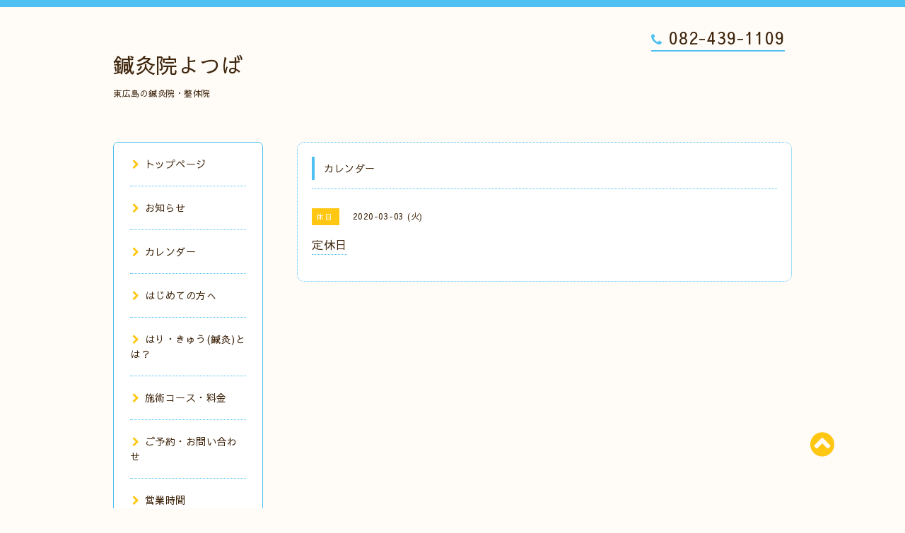

--- FILE ---
content_type: text/html; charset=utf-8
request_url: https://smileyotsuba.com/calendar/3160721
body_size: 4338
content:
<!DOCTYPE html PUBLIC "-//W3C//DTD XHTML 1.0 Transitional//EN" "http://www.w3.org/TR/xhtml1/DTD/xhtml1-transitional.dtd">
<html xmlns="http://www.w3.org/1999/xhtml" xml:lang="ja" lang="ja">

<head>
  <meta http-equiv="content-type" content="text/html; charset=utf-8" />
  <title>定休日 - 鍼灸院よつば</title>
  <meta name="viewport" content="width=device-width, initial-scale=1, maximum-scale=1, user-scalable=yes" />
  <meta name="keywords" content="鍼灸院よつば" />
  <meta name="description" content="" />
  <meta property="og:title" content="鍼灸院よつば" />
  <meta property="og:image" content="" />
  <meta property="og:site_name" content="鍼灸院よつば" />
  <meta http-equiv="content-style-type" content="text/css" />
  <meta http-equiv="content-script-type" content="text/javascript" />
  
  <link rel="alternate" type="application/rss+xml" title="鍼灸院よつば / RSS" href="/feed.rss" />
  <link rel="stylesheet" type="text/css" href="/css/font-awesome/css/font-awesome.min.css" />
  <link rel="stylesheet" type="text/css" href="/style.css?385188-1617677672" />

  <script type="text/javascript" src="/assets/jquery/jquery-1.9.1.min.js"></script>
</head>
<body id="calendar">

<div id="wrapper">
  <div class="top_line"></div>

<div id="wrapper_inner">


  <!-- ヘッダー部分ここから // -->
  <div id="header" class="clearfix">
    <div class="site_title">
      <h1 class="site_logo fade">
        <a href="https://smileyotsuba.com">
          鍼灸院よつば
        </a>
      </h1>
      <div class="site_description site_description_mobile">
        東広島の鍼灸院・整体院
      </div>
    </div>

    <div class="tel_area clearfix">
      <div class="shop_title">
        <div class="tel_number shop_tel">
          <i class="fa fa-phone"></i> 082-439-1109
        </div>
      </div>
    </div>
  </div>
  <!-- // ヘッダー部分ここまで -->

  <!-- コンテンツ部分ここから // -->
  <div id="contents" class="clearfix">

    <!-- // スマホナビゲーション部分ここから -->
    <script>
      $(function(){
        $(".accordion p").on("click", function() {
            $(this).next().slideToggle();
        });
      });
    </script>
    <ul class="accordion">
      <li class="navi_sp_li">
        <p class="navi_menu color_white">
          メニュー <i class="fa fa-chevron-down color_white"></i>
        </p>
        <ul class="navi_sp">
          
            <li class="font_14 border_bottom_navi navi_list clearfix">
              <a href="/"  class="footer_navi_top">
                <p class="navi_title">
                  トップページ
                </p>
                <span class="fa fa-chevron-right navi_title_icon"></span>
              </a>
            </li>
          
            <li class="font_14 border_bottom_navi navi_list clearfix">
              <a href="/info"  class="footer_navi_info">
                <p class="navi_title">
                  お知らせ
                </p>
                <span class="fa fa-chevron-right navi_title_icon"></span>
              </a>
            </li>
          
            <li class="font_14 border_bottom_navi navi_list clearfix">
              <a href="/calendar"  class="footer_navi_calendar active">
                <p class="navi_title">
                  カレンダー
                </p>
                <span class="fa fa-chevron-right navi_title_icon"></span>
              </a>
            </li>
          
            <li class="font_14 border_bottom_navi navi_list clearfix">
              <a href="/free/hazimete"  class="footer_navi_free free_157717">
                <p class="navi_title">
                  はじめての方へ
                </p>
                <span class="fa fa-chevron-right navi_title_icon"></span>
              </a>
            </li>
          
            <li class="font_14 border_bottom_navi navi_list clearfix">
              <a href="/free/harikyuu"  class="footer_navi_free free_200303">
                <p class="navi_title">
                  はり・きゅう(鍼灸)とは？
                </p>
                <span class="fa fa-chevron-right navi_title_icon"></span>
              </a>
            </li>
          
            <li class="font_14 border_bottom_navi navi_list clearfix">
              <a href="/menu"  class="footer_navi_menu">
                <p class="navi_title">
                  施術コース・料金
                </p>
                <span class="fa fa-chevron-right navi_title_icon"></span>
              </a>
            </li>
          
            <li class="font_14 border_bottom_navi navi_list clearfix">
              <a href="/free/yoyaku"  class="footer_navi_free free_159273">
                <p class="navi_title">
                  ご予約・お問い合わせ
                </p>
                <span class="fa fa-chevron-right navi_title_icon"></span>
              </a>
            </li>
          
            <li class="font_14 border_bottom_navi navi_list clearfix">
              <a href="/about"  class="footer_navi_about">
                <p class="navi_title">
                  営業時間
                </p>
                <span class="fa fa-chevron-right navi_title_icon"></span>
              </a>
            </li>
          
            <li class="font_14 border_bottom_navi navi_list clearfix">
              <a href="/free/douro"  class="footer_navi_free free_176936">
                <p class="navi_title">
                  治療院へのアクセス
                </p>
                <span class="fa fa-chevron-right navi_title_icon"></span>
              </a>
            </li>
          
            <li class="font_14 border_bottom_navi navi_list clearfix">
              <a href="/free/qanda"  class="footer_navi_free free_157609">
                <p class="navi_title">
                  よくいただく質問
                </p>
                <span class="fa fa-chevron-right navi_title_icon"></span>
              </a>
            </li>
          
            <li class="font_14 border_bottom_navi navi_list clearfix">
              <a href="/staff"  class="footer_navi_staff">
                <p class="navi_title">
                  院長の紹介
                </p>
                <span class="fa fa-chevron-right navi_title_icon"></span>
              </a>
            </li>
          
            <li class="font_14 border_bottom_navi navi_list clearfix">
              <a href="/free/od_qanda"  class="footer_navi_free free_157021">
                <p class="navi_title">
                  起立性調節障害（OD）とは？
                </p>
                <span class="fa fa-chevron-right navi_title_icon"></span>
              </a>
            </li>
          
            <li class="font_14 border_bottom_navi navi_list clearfix">
              <a href="/free/jiritusinnkei"  class="footer_navi_free free_160838">
                <p class="navi_title">
                  なぜ鍼（はり）治療で自律神経失調症、うつ、パニック障害が治るのか？
                </p>
                <span class="fa fa-chevron-right navi_title_icon"></span>
              </a>
            </li>
          
            <li class="font_14 border_bottom_navi navi_list clearfix">
              <a href="http://ameblo.jp/smileyotsuba/"  class="footer_navi_links links_37179">
                <p class="navi_title">
                  院長ブログ 自律神経克服おうえん日記
                </p>
                <span class="fa fa-chevron-right navi_title_icon"></span>
              </a>
            </li>
          
            <li class="font_14 border_bottom_navi navi_list clearfix">
              <a href="/free/taiken"  class="footer_navi_free free_246670">
                <p class="navi_title">
                  院長の自律神経失調症・パニック発作体験記
                </p>
                <span class="fa fa-chevron-right navi_title_icon"></span>
              </a>
            </li>
          
            <li class="font_14 border_bottom_navi navi_list clearfix">
              <a href="/free/checkcontents"  class="footer_navi_free free_378433">
                <p class="navi_title">
                  自律神経失調症の改善方法
                </p>
                <span class="fa fa-chevron-right navi_title_icon"></span>
              </a>
            </li>
          
            <li class="font_14 border_bottom_navi navi_list clearfix">
              <a href="/free/symptom"  class="footer_navi_free free_378469">
                <p class="navi_title">
                  症状別　改善可能な慢性的な痛み
                </p>
                <span class="fa fa-chevron-right navi_title_icon"></span>
              </a>
            </li>
          
        </ul>
      </li>
    </ul>
    <!-- // スマホナビゲーション部分ここまで -->

    <!-- メイン部分ここから -->
    <div id="main">

      


      


      


      


      
      <!----------------------------------------------

        ページ：カレンダー

      ---------------------------------------------->
      

      <div class="calendar_area contents_box">
        <h2 class="page_title main_headline">
          カレンダー
        </h2>
        <p class="headline_border"></p>
        <div class="calendar_header mar_btm_30">
          
        </div>
        
        <div class="schedule_area">
          
        </div>
        

        
        <div class="schedule_detail">
          <div class="mar_btm_20">
            <span class="schedule_category">
              休日
            </span>&nbsp;
            <span class="schedule_date">
              2020-03-03 (火)
            </span>
          </div>
          <h4 class="schedule_detail_title mar_btm_20">
            <span class="border_bottom">
              定休日
            </span>
          </h4>
          <div class="schedule_detail_body">
            
            
            <br class="clear" />
          </div>
        </div>
      
      </div>


      

      


      


      

      

      

      

    </div>
    <!-- // メイン部分ここまで -->


    <!--サイド要素ここから // -->
    <div id="side">
      <!-- ナビゲーション部分ここから // -->
      <div id="navi" class="mar_btm_10 border_radius border_solid">
        <ul class="navi_ul">
          
          <li class="border_bottom font_14">
            <a href="/"  class="navi_top">
              <i class="fa fa-chevron-right navi_pc sub_color"></i>トップページ
            </a>
              
          </li>
          
          <li class="border_bottom font_14">
            <a href="/info"  class="navi_info">
              <i class="fa fa-chevron-right navi_pc sub_color"></i>お知らせ
            </a>
              
          </li>
          
          <li class="border_bottom font_14">
            <a href="/calendar"  class="navi_calendar active">
              <i class="fa fa-chevron-right navi_pc sub_color"></i>カレンダー
            </a>
              
          </li>
          
          <li class="border_bottom font_14">
            <a href="/free/hazimete"  class="navi_free free_157717">
              <i class="fa fa-chevron-right navi_pc sub_color"></i>はじめての方へ
            </a>
              
          </li>
          
          <li class="border_bottom font_14">
            <a href="/free/harikyuu"  class="navi_free free_200303">
              <i class="fa fa-chevron-right navi_pc sub_color"></i>はり・きゅう(鍼灸)とは？
            </a>
              
          </li>
          
          <li class="border_bottom font_14">
            <a href="/menu"  class="navi_menu">
              <i class="fa fa-chevron-right navi_pc sub_color"></i>施術コース・料金
            </a>
              
          </li>
          
          <li class="border_bottom font_14">
            <a href="/free/yoyaku"  class="navi_free free_159273">
              <i class="fa fa-chevron-right navi_pc sub_color"></i>ご予約・お問い合わせ
            </a>
              
          </li>
          
          <li class="border_bottom font_14">
            <a href="/about"  class="navi_about">
              <i class="fa fa-chevron-right navi_pc sub_color"></i>営業時間
            </a>
              
          </li>
          
          <li class="border_bottom font_14">
            <a href="/free/douro"  class="navi_free free_176936">
              <i class="fa fa-chevron-right navi_pc sub_color"></i>治療院へのアクセス
            </a>
              
          </li>
          
          <li class="border_bottom font_14">
            <a href="/free/qanda"  class="navi_free free_157609">
              <i class="fa fa-chevron-right navi_pc sub_color"></i>よくいただく質問
            </a>
              
          </li>
          
          <li class="border_bottom font_14">
            <a href="/staff"  class="navi_staff">
              <i class="fa fa-chevron-right navi_pc sub_color"></i>院長の紹介
            </a>
              
          </li>
          
          <li class="border_bottom font_14">
            <a href="/free/od_qanda"  class="navi_free free_157021">
              <i class="fa fa-chevron-right navi_pc sub_color"></i>起立性調節障害（OD）とは？
            </a>
              
          </li>
          
          <li class="border_bottom font_14">
            <a href="/free/jiritusinnkei"  class="navi_free free_160838">
              <i class="fa fa-chevron-right navi_pc sub_color"></i>なぜ鍼（はり）治療で自律神経失調症、うつ、パニック障害が治るのか？
            </a>
              
          </li>
          
          <li class="border_bottom font_14">
            <a href="http://ameblo.jp/smileyotsuba/"  class="navi_links links_37179">
              <i class="fa fa-chevron-right navi_pc sub_color"></i>院長ブログ 自律神経克服おうえん日記
            </a>
              
          </li>
          
          <li class="border_bottom font_14">
            <a href="/free/taiken"  class="navi_free free_246670">
              <i class="fa fa-chevron-right navi_pc sub_color"></i>院長の自律神経失調症・パニック発作体験記
            </a>
              
          </li>
          
          <li class="border_bottom font_14">
            <a href="/free/checkcontents"  class="navi_free free_378433">
              <i class="fa fa-chevron-right navi_pc sub_color"></i>自律神経失調症の改善方法
            </a>
              
          </li>
          
          <li class="border_bottom font_14">
            <a href="/free/symptom"  class="navi_free free_378469">
              <i class="fa fa-chevron-right navi_pc sub_color"></i>症状別　改善可能な慢性的な痛み
            </a>
              
          </li>
          
        </ul>
      </div>
      <!-- // ナビゲーション部分ここまで -->

      <!-- サイドバー部分ここから // -->
      <div id="sidebar">
        <!-- 今日の予定部分ここから // -->
        <div class="today_area sidebar mar_btm_10 today_area_smartphone border_radius border_dotted">
          <div class="today_title font_14 border_bottom mar_btm_20 pad_btm_10">
            <i class="fa fa-circle side_title font_10 main_color"></i>スケジュール
          </div>
          
        </div>
        <!-- // 今日の予定部分ここまで -->

        <!-- カウンター部分ここから // -->
        <div class="counter_area sidebar mar_btm_10 counter_area_smartphone border_radius border_dotted">
          <div class="counter_title font_14 border_bottom mar_btm_20 pad_btm_10">
            <i class="fa fa-circle side_title font_10 main_color"></i>カウンター
          </div>
          <div class="counter_today">
            Today&nbsp;:&nbsp;<span class="num">157</span>
          </div>
          <div class="counter_yesterday">
            Yesterday&nbsp;:&nbsp;<span class="num">154</span>
          </div>
          <div class="counter_total">
            Total&nbsp;:&nbsp;<span class="num">264042</span>
          </div>
        </div>
        <!-- // カウンター部分ここまで -->

        <!-- QRコード部分ここから // -->
        <div class="qr_area sidebar mar_btm_10 qr_area_smartphone border_radius border_dotted">
          <div class="qr_title font_14 border_bottom mar_btm_20 pad_btm_10">
            <i class="fa fa-circle side_title font_10 main_color"></i>携帯サイト
          </div>
          <div class="qr_img">
            <img src="//r.goope.jp/qr/yotsuba0609"width="100" height="100" />
          </div>
        </div>
        <!-- // QRコード部分ここまで -->
      </div>
      <!-- // サイドバー部分ここまで -->

      <!-- ナビゲーションパーツここから // -->
      <div id="navi_parts_area">
        
      </div>
      <!-- // ナビゲーションパーツここまで -->

    </div>
    <!-- // サイド要素ここまで -->

  </div>
  <!-- // コンテンツ部分ここまで -->


  <!-- // トップへ戻る部分ここから -->
  <script>
    $(function() {
      var $pagetop = $('.totop_button');
      $(window).scroll(function () {
        if ($(this).scrollTop() > 100) {
          $pagetop.css('visibility', 'visible');
        }
        else {
          $pagetop.css('visibility', 'hidden');
        }
      });
      $pagetop.click(function () {
        $('body, html').animate({ scrollTop: 0 }, 500);
        return false;
      });
    });
  </script>

  <div id="totop_btn" class="fade">
    <a href="#header">
      <i class="fa fa-chevron-circle-up sub_color totop_button"></i>
    </a>
  </div>
  <!-- // トップへ戻る部分ここまで -->


</div><!-- // wrapper_innerここまで -->

<!-- フッター部分ここから // -->
<div id="footer">
  <div id="footer_inner">
    <div id="totop_btn_sp" class="center mar_btm_20 totop_button fade">
      <a href="#header"><i class="fa fa-chevron-circle-up color_white totop_button"></i></a>
    </div>
    <div class="shop_title_footer clearfix center">
      <div class="shop_info_footer">
        <h1 class="site_logo_footer fade">
          <a href="https://smileyotsuba.com" class="site_logo_small">
            鍼灸院よつば
          </a>
        </h1>
      </div>
      <div class="shop_name_sp font_14 center color_white">
        <span>
          鍼灸院よつば
        </span>
      </div>
      <div class="shop_tel font_24 center color_white">
        <span class="color_white">
          <i class="fa fa-phone"></i> 082-439-1109
        </span>
      </div>
    </div>

    <!-- // フッターナビ部分ここから -->
    <div class="navi_footer mar_btm_20">
      <ul class="navi_inner clearfix">
        
        <li>
          <a href="/"  class="footer_navi_top fade">
            <span class="color_white">
              <i class="fa fa-chevron-right navi_icon_footer sub_color"></i>トップページ
            </span>
          </a>
        </li>
        
        <li>
          <a href="/info"  class="footer_navi_info fade">
            <span class="color_white">
              <i class="fa fa-chevron-right navi_icon_footer sub_color"></i>お知らせ
            </span>
          </a>
        </li>
        
        <li>
          <a href="/calendar"  class="footer_navi_calendar active fade">
            <span class="color_white">
              <i class="fa fa-chevron-right navi_icon_footer sub_color"></i>カレンダー
            </span>
          </a>
        </li>
        
        <li>
          <a href="/free/hazimete"  class="footer_navi_free free_157717 fade">
            <span class="color_white">
              <i class="fa fa-chevron-right navi_icon_footer sub_color"></i>はじめての方へ
            </span>
          </a>
        </li>
        
        <li>
          <a href="/free/harikyuu"  class="footer_navi_free free_200303 fade">
            <span class="color_white">
              <i class="fa fa-chevron-right navi_icon_footer sub_color"></i>はり・きゅう(鍼灸)とは？
            </span>
          </a>
        </li>
        
        <li>
          <a href="/menu"  class="footer_navi_menu fade">
            <span class="color_white">
              <i class="fa fa-chevron-right navi_icon_footer sub_color"></i>施術コース・料金
            </span>
          </a>
        </li>
        
        <li>
          <a href="/free/yoyaku"  class="footer_navi_free free_159273 fade">
            <span class="color_white">
              <i class="fa fa-chevron-right navi_icon_footer sub_color"></i>ご予約・お問い合わせ
            </span>
          </a>
        </li>
        
        <li>
          <a href="/about"  class="footer_navi_about fade">
            <span class="color_white">
              <i class="fa fa-chevron-right navi_icon_footer sub_color"></i>営業時間
            </span>
          </a>
        </li>
        
        <li>
          <a href="/free/douro"  class="footer_navi_free free_176936 fade">
            <span class="color_white">
              <i class="fa fa-chevron-right navi_icon_footer sub_color"></i>治療院へのアクセス
            </span>
          </a>
        </li>
        
        <li>
          <a href="/free/qanda"  class="footer_navi_free free_157609 fade">
            <span class="color_white">
              <i class="fa fa-chevron-right navi_icon_footer sub_color"></i>よくいただく質問
            </span>
          </a>
        </li>
        
        <li>
          <a href="/staff"  class="footer_navi_staff fade">
            <span class="color_white">
              <i class="fa fa-chevron-right navi_icon_footer sub_color"></i>院長の紹介
            </span>
          </a>
        </li>
        
        <li>
          <a href="/free/od_qanda"  class="footer_navi_free free_157021 fade">
            <span class="color_white">
              <i class="fa fa-chevron-right navi_icon_footer sub_color"></i>起立性調節障害（OD）とは？
            </span>
          </a>
        </li>
        
        <li>
          <a href="/free/jiritusinnkei"  class="footer_navi_free free_160838 fade">
            <span class="color_white">
              <i class="fa fa-chevron-right navi_icon_footer sub_color"></i>なぜ鍼（はり）治療で自律神経失調症、うつ、パニック障害が治るのか？
            </span>
          </a>
        </li>
        
        <li>
          <a href="http://ameblo.jp/smileyotsuba/"  class="footer_navi_links links_37179 fade">
            <span class="color_white">
              <i class="fa fa-chevron-right navi_icon_footer sub_color"></i>院長ブログ 自律神経克服おうえん日記
            </span>
          </a>
        </li>
        
        <li>
          <a href="/free/taiken"  class="footer_navi_free free_246670 fade">
            <span class="color_white">
              <i class="fa fa-chevron-right navi_icon_footer sub_color"></i>院長の自律神経失調症・パニック発作体験記
            </span>
          </a>
        </li>
        
        <li>
          <a href="/free/checkcontents"  class="footer_navi_free free_378433 fade">
            <span class="color_white">
              <i class="fa fa-chevron-right navi_icon_footer sub_color"></i>自律神経失調症の改善方法
            </span>
          </a>
        </li>
        
        <li>
          <a href="/free/symptom"  class="footer_navi_free free_378469 fade">
            <span class="color_white">
              <i class="fa fa-chevron-right navi_icon_footer sub_color"></i>症状別　改善可能な慢性的な痛み
            </span>
          </a>
        </li>
        
      </ul>
    </div>
    <!-- // フッターナビ部分ここまで -->

    <div class="footer_social_wrap">
      
      
      
    </div>

    

    <div class="copy_powered center color_white">
      <div class="copyright copyright_smartphone">
        &copy;2026 <a href="https://smileyotsuba.com">鍼灸院よつば</a>. All Rights Reserved.
      </div>
      <div class="powered powered_smartphone">
        Powered by <a href="https://goope.jp/">グーペ</a> / <a href="https://admin.goope.jp/">Admin</a>
      </div>
      <div class="shop_rss">
        <a href="/feed.rss"><i class="fa fa-rss-square color_white"></i></a>
      </div>
    </div>

    <br class="clear" />

  </div><!-- // footer_inner -->
</div>
<!-- // フッター部分ここまで -->

</div><!-- // wrapperここまで -->

  <script type="text/javascript" src="/js/lib/jquery.clipsquareimage.js"></script>
  <script type="text/javascript" src="/js/tooltip.js"></script>
  <script type="text/javascript" src="/assets/responsiveslides/responsiveslides.min.js"></script>
  <script type="text/javascript" src="/assets/colorbox/jquery.colorbox-min.js"></script>

  <script>
      $(function() {
          //thickbox
          $('#main').find('.thickbox').colorbox({
              rel: 'thickbox',
              maxWidth: '98%'
          });

          // RSS表示制御
          if($('.copyright').css('display') == 'block') {
              $('.copyright').css('display', 'inline-block');
          }
          if($('.shop_rss').css('display') == 'block') {
              $('.shop_rss').css('display', 'inline-block');
          }
          if($('.powered').css('display') == 'block') {
              $('.powered').css('display', 'inline-block');
          }

          //welcomeエリアのサブ画像を登録します。
          $('<img>').appendTo('.welcome_area_photo').attr('src' , 'img/blank.gif');
          $('.welcome_area_photo img').addClass('border_radius');

          //サブ画像が登録されてない場合、画像エリアを削除。
          if($('.welcome_area_photo img').attr('src') == 'img/blank.gif') {
              $('.welcome_area_photo img').css('display', 'none');
          }
      });

      $(window).on('load resize', function() {
          // 電話番号表示制御
          if (window.matchMedia('(max-width: 1000px)').matches) {
              if ($('.shop_tel').css('display') === 'block') {
                  $('#footer .shop_tel').css('display', 'block');
              } else {
                  $('#footer .shop_tel').css('display', 'none');
              }
          } else {
              $('#footer .shop_tel').css('display', 'none');
          }

          //クリップイメージ
          $('.photo_thumb > a.thickbox img').clipSquareImage();
          $('.photo_thumb').css('visibility', 'visible');
      });

      //アコーディオンメニュー
      $('.accordion_ul ul').hide();
      $('.accordion_ul h1').click(function(e) {
          $(this).toggleClass('active');
          $(this).next('ul').slideToggle();
      });
  </script>

</body>
</html>


--- FILE ---
content_type: text/css; charset=utf-8
request_url: https://smileyotsuba.com/style.css?385188-1617677672
body_size: 6523
content:
@import url('https://fonts.googleapis.com/earlyaccess/sawarabigothic.css');


/* -----------------------------------------

  Goope Style / Spoon
  2015.01.22  GMO pepabo

----------------------------------------- */

/*------------------------------------------
 パーツ表示切替用style
------------------------------------------*/
.site_description {
}
.shop_name {
  margin-bottom: 8px;
}

.shop_tel {
 font-size: 24px;
 border-bottom: 2px solid #4EC0F2;
}

.shop_rss {
  margin: 4px 0 0 5px;
}
.today_area {
  background-color: #fff;
}
.qr_area {
  display: none;
  background-color: #fff;
}
.counter_area {
  display: none;
  background-color: #fff;
}
.copyright {
}
.powered {
  display: none;
}



/* --------------------------------------

  共通項目

--------------------------------------- */

* {
  margin: 0;
  padding: 0;

  }


/*-- ホバーでゆっくり色が変わる --*/

a {
  -webkit-transition: 0.4s;
  -moz-transition: 0.4s;
  -o-transition: 0.4s;
  -ms-transition: 0.4s;
  transition: 0.4s;
}

img {
  border: none;
  vertical-align: middle;
  }

h1 {
  font-weight: normal;
}

h2 {
  font-weight: normal;
}

h3 {
  background-color: #4EC0F2;
  font-size: 14px;
  font-weight: normal;
  border-radius: 6px;
  -webkit-border-radius: 6px;
  -moz-border-radius: 6px;
  padding: 8px;
}

h4 {
  font-size: 16px;
  font-weight: normal;
}

iframe {
  max-width: 100%;
}

/*-- clear --*/

br.clear {
  font-size: 0;
  line-height: 0;
  clear: both;
  }

.clearfix:after {
  content: ".";
  display: block;
  height: 0;
  visibility: hidden;
  clear: both;
}

/*-- color --*/

.main_color {
  color: #4EC0F2;
}

.sub_color {
  color: #FFC612;
}

.color_brown {
  color: #3F260D;
}

.color_white {
  color: #fff;
}

/*-- border --*/

.border_radius {
  border-radius: 7px;
  -webkit-border-radius: 7px;
  -moz-border-radius: 7px;
}

.border_dotted {
  border: 1px #4EC0F2 dotted;
}

.border_solid {
  border: 1px #4EC0F2 solid;
}

.border_bottom {
  padding: 0 0 3px 0;
  border-bottom: 1px #4EC0F2 dotted;
}

.border_bottom_solid {
  padding: 0 0 3px 0;
  border-bottom: 1px #4EC0F2 solid;
}


/*-- text --*/

.font_10 {
  font-size: 10px;
}

.font_14 {
  font-size: 14px;
}

.font_16 {
  font-size: 16px;
}

.font_20 {
  font-size: 20px;
}

/*-- margin --*/

.mar_btm_5 {
  margin: 0 0 5px 0;
}

.mar_btm_10 {
  margin: 0 0 10px 0;
}

.mar_btm_20 {
  margin: 0 0 20px 0;
}

.mar_btm_30 {
  margin: 0 0 30px 0;
}

.mar_btm_50 {
  margin: 0 0 50px 0;
}

/*-- padding --*/

.pad_20 {
  padding: 20px;
}

.pad_btm_10 {
  padding: 0 0 10px 0;
}

.pad_btm_20 {
  padding: 0 0 20px 0;
}

/*-- center --*/
.center {
  text-align: center;
}

/*-- メインの見出し --*/
.main_headline {
  border-left: 4px solid #4EC0F2;
  line-height: 33px;
  padding: 0 0 0 13px;
  font-size: 14px;
}

.headline_border {
  border-bottom: 1px #4EC0F2 dotted;
  margin: 12px 0 20px 0;
}

/*-- コンテンツの入れ物 --*/
.contents_box {
  border-radius: 10px;
  -webkit-border-radius: 10px;
  -moz-border-radius: 10px;
  border: 1px #4EC0F2 dotted;
  background-color: #fff;
  padding: 20px;
  margin: 0 0 30px 0;
}

@media screen and (max-width: 1000px) {
  .contents_box {
    margin: 0 0 10px 0;
  }
}

/*-- ホバーで画像がゆっくり透過 --*/
.fade {
  -webkit-transition: 0.4s ease-in-out;
  -moz-transition: 0.4s ease-in-out;
  -o-transition: 0.4s ease-in-out;
  transition: 0.4s ease-in-out;
}

.fade:hover {
  opacity: 0.7;
  filter: alpha(opacity=70);
  -ms-filter: "alpha(opacity=70)"; /* IE 8 */
}

.pager {
  text-align: center;
  white-space: nowrap;
  padding: 5px 0;
  margin: 0 0 30px 0;
  font-size: 12px;
  line-height: 16px;
  font-family: 'Sawarabi Gothic';
  }

.pager a {
  margin: 0 2px;
  padding: 5px 7px;
  color: #3F260D;
  border: solid 1px #4EC0F2;
  text-decoration: none;
  border-radius: 5px;
  -webkit-border-radius: 5px;
  -moz-border-radius: 5px;
  /*-webkit-transition: 0.7s;
  -moz-transition: 0.7s;
  -o-transition: 0.7s;
  -ms-transition: 0.7s;*/
  transition: 0.7s;
}

.pager a:hover{
  background-color: #4EC0F2;
  color: #fff;
}

.pager a.chk {
  margin: 0 2px;
  padding: 5px 7px;
  color: #fff;
  background-color: #4EC0F2;
  border: solid 1px #4EC0F2;
  text-decoration: none;
  border-radius: 5px;
  -webkit-border-radius: 5px;
  -moz-border-radius: 5px;
}

@media screen and (max-width: 640px) {
  table {
    width: 100% !important;
  }
}


/* --------------------------------------
  tooltip
--------------------------------------- */

.hotspot {
  cursor: pointer;
  }

#tt {
  position: absolute;
  display: block;
  background: url(/img/tooltip/tt_left.gif) top left no-repeat;
  }

#tttop {
  display: block;
  height: 5px;
  margin-left: 5px;
  background: url(/img/tooltip/tt_top.gif) top right no-repeat;
  overflow: hidden;
  }

#ttcont {
  display: block;
  padding: 2px 12px 3px 7px;
  margin-left: 5px;
  background: #ccc;
  color: #333;
  font-size: 10px;
  line-height: 16px;
  }

#ttcont div.schedule_title {
  font-size: 13px;
  }

#ttcont div.schedule_body {
  font-size: 11px;
  }

#ttbot {
  display: block;
  height: 5px;
  margin-left: 5px;
  background: url(/img/tooltip/tt_bottom.gif) top right no-repeat;
  overflow: hidden;
  }

/* ---------------------------------

  センタリング
  2カラム
  左ナビゲーション

--------------------------------- */

/* -----------------------------------------
PC
----------------------------------------- */

#wrapper {
  width: 100%;
}

.top_line {
  width: 100%;
  height: 10px;
  background-color: #4EC0F2;
}

#wrapper_inner {
  width: 960px;
  margin: 0 auto;
}

#header {
  padding: 60px 0;
  position: relative;
}

#main {
  width: 700px;
  float: right;
}


#side {
  float: left;
  width: 212px;
  margin: 0 48px 0 0;
}

#navi {
  padding: 0 23px;
  background: #fff;
}

#navi_parts_area {
  margin: 20px 0;
}

.line-it-button {
  padding-bottom: 10px;
}

#footer {
  background-color: #4EC0F2;
  padding: 40px 0 20px 0;
  margin: 30px 0 0 0;
}


/* -----------------------------------------
タブレット
----------------------------------------- */

@media screen and (max-width: 1000px) {

  #wrapper {
    width: 100%;
  }

  #wrapper_inner {
    width: 100%;
  }

  #header {
    width: 100%;
    padding: 40px 0;
  }

  #main {
    width: 95%;
    float: none;
    margin: 0 auto;
  }

  #side {
    float: none;
    width: 95%;
    margin: 0 auto;
  }

  #navi {
    display: none;
    padding: 0 23px;
  }

  #footer {
    background-color: #4EC0F2;
    padding: 40px 0 20px 0;
    margin: 20px 0 0 0;
  }

}


/* -----------------------------------------
スマートフォン
----------------------------------------- */

@media screen and (max-width: 640px) {

  #wrapper {
    width: 100%;
  }

  #wrapper_inner {
    width: 100%;
  }

  #header {
    width: 100%;
    padding: 40px 0;
  }

  #main {
    width: 95% !important;
    float: none;
    margin: 0 auto;
  }

  #side {
    float: none;
    width: 95%;
    margin: 0 auto;
  }

  #navi {
    display: none;
    padding: 0 23px;
  }

  #navi_parts_area {
    margin: 20px 0;
  }

  #footer {
    background-color: #4EC0F2;
    padding: 40px 0 20px 0;
    margin: 20px 0 0 0;
  }

}


/* --------------------------------------

  HTML再定義

--------------------------------------- */
body {
  color: #3f260d;
  font-size: 12px;
  font-family: 'Sawarabi Gothic';
  letter-spacing: 0.5px;
  word-wrap: break-word;
  background: #fffcf8;
}


ul {
  list-style: none;
}

a:link {
  color: #3F260D;
  text-decoration: none;
}

a:visited {
  color: #3F260D;
  text-decoration: none;
}

a:hover {
  color: #938477;
  text-decoration: none;
  }

a:active {
  color: #5E4C3B;
  text-decoration: none;
  outline: none;
}

/* --------------------------------------

  ヘッダー

  --------------------------------------- */

/* -----------------------------------------
PC
----------------------------------------- */

h1.site_logo {
  max-width: 100%;
  font-size: 30px;
  font-weight: normal;
  margin: 0 0 10px 0;
}

.shop_title {
  letter-spacing: 0.1em;
  position: absolute;
  top: 20px;
  right: 0px;
  padding: 5px 10px;
  text-align: right;
}

.shop_title .shop_tel {
  white-space: nowrap;
}

.tel_number i{
  font-size: 19px;
  vertical-align: middle;
  color: #4EC0F2;
}


/* -----------------------------------------
タブレット
----------------------------------------- */

@media screen and (max-width: 1000px) {

  .site_title {
    margin: 0 auto;
    text-align : center;
    display: block;
    float: none;
  }

  h1.site_logo {
    margin: 0 auto 10px;
    max-width: 90%;
  }

  .shop_name {
    margin-bottom: 8px;
  }

  .shop_title {
    display: none;
  }

  .site_description_mobile {
    width: 90%;
    margin: 0 auto;
  }

}


/* -----------------------------------------
スマートフォン
----------------------------------------- */

@media screen and (max-width: 640px) {

  .site_title {
    margin: 0 auto;
    text-align : center;
    display: block;
    float: none;
  }

  h1.site_logo img{
    margin: 0 auto 10px;
    max-width: 90%;
  }

  .shop_name {
    margin-bottom: 8px;
  }

  .shop_title {
    display: none;
  }

  .site_description_mobile {
    width: 90%;
    margin: 0 auto;
  }

}


/* --------------------------------------

  メイン

--------------------------------------- */


/* --------------------------------------

  ナビゲーション

--------------------------------------- */

/* -----------------------------------------
PC
----------------------------------------- */

.navi_sp {
  display: none;
}

ul.navi_ul li {
  padding: 20px 0;
}


ul.navi_ul li:last-child {
  border: none;
}


ul.sub_navi {
  margin: 15px 0 0 20px;
}


ul.sub_navi li {
  padding: 5px 0;
}

.navi_pc {
  margin: 0 7px 0 3px;
}

.accordion {
  display: none;
}


/* -----------------------------------------
タブレット
----------------------------------------- */

@media screen and (max-width: 1000px) {

  .accordion {
    display: block;
    margin: 0 0 30px 0
  }

  .navi_sp_li{
   list-style: none;
   text-align: center
  }

  .navi_menu {
    background-color: #4EC0F2;
    padding: 10px 20px;
    width: 30%;
    margin: 0 auto;
    text-align: center;
    border-radius: 4px;
    -webkit-border-radius: 4px;
    -moz-border-radius: 4px;
  }


  ul.accordion{
    width:100%;
    overflow: hidden;
  }


  ul.navi_sp{
    display: none;
    width: 90%;
    margin: 0 auto;
  }


  ul.navi_sp li p {
   background: fff;
   padding: 10px 40px 10px 20px;
   cursor: pointer;
  }

  .navi_list {
    position: relative;
  }

  .navi_title {
    text-align: left;
  }

  .navi_title_icon {
    position: absolute;
    top: 50%;
    margin-top: -8px;
    right: 20px;
    color: #FFC612;
  }

  .border_bottom_navi {
    border-bottom: 1px #4EC0F2 dotted;
    padding: 0 !Important;
  }

}


/* -----------------------------------------
スマートフォン
----------------------------------------- */

@media screen and (max-width: 640px) {

  .accordion {
    display: block;
    margin: 0 0 30px 0;
  }

  .navi_sp_li {
   list-style: none;
   text-align: center;
  }

  .navi_menu {
    background-color: #4EC0F2;
    padding: 10px 20px;
    width: 30%;
    margin: 0 auto;
    text-align: center;
    border-radius: 4px;
    -webkit-border-radius: 4px;
    -moz-border-radius: 4px;
  }


  ul.accordion{
    width:100%;
    overflow: hidden;
  }


  ul.navi_sp{
    display: none;
    width: 90%;
    margin: 5px auto 0;
  }

  .navi_title {
    text-align: left;
    padding: 10px 20px;
  }

  .navi_sp li:last-child {
    border: none;
    margin: 0;
  }

}



/* --------------------------------------

  サイドバー

--------------------------------------- */

/* -----------------------------------------
PC
----------------------------------------- */

.sidebar {
  padding: 22px;
}

.today_area {
  background-color: #fff;
}

.counter_area {
  background-color: #fff;
}

.qr_area {
  background-color: #fff;
}

.side_title {
  margin: 0 7px 0 3px;
}

.navi_parts_detail {
  max-width: 212px;
  margin-bottom: 20px;
}

.navi_parts_detail img{
  max-width: 100%;
}

.today_schedule_title a{
  color: #4EC0F2;
}

.today_schedule_body a{
  color: #4EC0F2;
}


/* -----------------------------------------
タブレット
----------------------------------------- */

@media screen and (max-width: 1000px) {

  .sidebar {
    padding: 15px;
  }

  .today_title {
    width: 100%;
  }

  .counter_title {
    width: 100%;
  }

  .navi_parts {
    text-align: center;
  }

  .navi_parts_detail img{
    max-width: 100%;
  }

}


/* -----------------------------------------
スマートフォン
----------------------------------------- */

@media screen and (max-width: 640px) {

  .sidebar {
    padding: 13px;
  }

  .today_title {
    width: 100%;
  }

  .counter_title {
    width: 100%;
  }

  .navi_parts_detail img{
    max-width: 100%;
  }

}


/* --------------------------------------

  トップ

--------------------------------------- */

/* -----------------------------------------
PC
----------------------------------------- */

.rslides {
  position: relative;
  list-style: none;
  overflow: hidden;
  margin-bottom: 15px;
}

.rslides li {
  width: 100%;
}

.rslides li img {
  max-width: 700px;
  border-radius: 7px;
  -webkit-border-radius: 7px;
  -moz-border-radius: 7px;
}

.caption {
  display: block;
  position: absolute;
  text-shadow: none;
  z-index: 2;
  color: #3F260D;
  background: rgba(245,245,245, .6);
  left: 0;
  right: 0;
  bottom: 0;
  margin: 0;
  line-height: 3em;
  max-width: none;
  border-radius: 0 0 7px 7px;
  -webkit-border-radius: 0 0 7px 7px;
  -moz-border-radius: 0 0 7px 7px;
}


.caption_txt {
  display: block;
  padding: 0 15px;
}

.events {
  list-style: none;
  }

.callbacks_container {
  position: relative;
  float: left;
  width: 100%;
  margin: 0 0 30px;
  }

.callbacks {
  position: relative;
  list-style: none;
  overflow: hidden;
  width: 100%;
  padding: 0;
  margin: 0 auto;
  }

.callbacks li {
  position: absolute;
  width: 100%;
  left: 0;
  top: 0;
  }

.callbacks img {
  display: block;
  position: relative;
  z-index: 1;
  height: auto;
  width: 100%;
  border: 0;
  }

/*
.callbacks_nav {
  position: absolute;
  -webkit-tap-highlight-color: rgba(0,0,0,0);
  top: 53%;
  left: 10px;
  opacity: 1;
  z-index: 3;
  text-indent: -9999px;
  overflow: hidden;
  text-decoration: none;
  height: 47px;
  width: 47px;
  margin-top: -45px;
  filter:alpha(opacity=50);
  opacity:0.5;
}
*/

.callbacks_nav {
  display: none;
}

.callbacks_nav:active {
  opacity: 1.0;
  }

.callbacks_nav.next {
  left: auto;
  background-position: right top;
  right: 10px;
}

#slider_pager {
  width: 100%;
  text-align: center;
  margin: 20px auto 20px;
}

#slider_pager li {
  font-size: 13px;
  margin-right: 8px;
  display: inline;
}

#slider_pager li a {
  color: #FFDCB3;
  text-decoration: none;
}

#slider_pager li.callbacks_here a {
  color: #FFC612;
}

.message img{
  max-width: 100% !important;
}

.welcome_area_photo img{
  max-width: 100%;
  margin: 0 0 40px;
}


/* -----------------------------------------
タブレット
----------------------------------------- */

@media screen and (max-width: 1000px) {

  .slideshow {
    width: 100%;
  }

  .rslides li {
    width: 100%;
  }

  .rslides li img {
    width: 100%;
  }

  .callbacks_container {
    margin: 0 0 20px;
  }

  .caption {
    display: block;
    position: absolute;
    text-shadow: none;
    z-index: 2;
    color: #3F260D;
    background: rgba(245,245,245, .6);
    left: 0;
    right: 0;
    bottom: 0;
    margin: 0;
    line-height: 3em;
    max-width: none;
  }

  .caption_txt {
    display: block;
    padding: 0 15px;
  }

  #slider_pager {
    width: 100%;
    text-align: center;
    margin: 20px auto 20px;
  }

  .welcome_area_photo img{
    margin: 0 0 30px;
  }


}


/* -----------------------------------------
スマートフォン
----------------------------------------- */

@media screen and (max-width: 640px) {

  .slideshow {
    width: 100%;
  }

  .rslides li {
    width: 100%;
  }

  .rslides li img {
    width: 100%;
  }

  .rslides {
    margin: 0 auto;
  }

  .callbacks_container {
    margin: 0 0 20px;
  }

  .caption_txt {
    display: block;
    font-size: 11px;
    line-height: 25px;
    padding: 0 10px;
  }

  .callbacks_nav {
    display: none;
  }

  .caption {
    display: block;
    position: absolute;
    text-shadow: none;
    z-index: 2;
    color: #3F260D;
    background: rgba(245,245,245, .6);
    left: 0;
    right: 0;
    bottom: 0;
    margin: 0;
    line-height: 3em;
    max-width: none;
  }

  .caption_txt {
    display: block;
    padding: 0 15px;
  }

  #slider_pager {
    width: 100%;
    text-align: center;
    margin: 20px auto 20px;
  }

}



/* --------------------------------------

  インフォメーション

--------------------------------------- */

/* -----------------------------------------
PC
----------------------------------------- */

.info_title_span {
  line-height: 1.7em;
  padding: 0 0 5px 0;
}

.info_title_a {
  padding: 0 0 5px 0;
}

.top_info_date {
  margin: 0 7px 0 0;
}

.info_photo img {
  max-width: 100%;
  height: auto;
}
.info_text a{
  color: #4EC0F2;
}

.info_text img {
  max-width: 100%;
}

iframe {
  max-width: 100%;
}

/* -----------------------------------------
スマートフォン
----------------------------------------- */

@media screen and (max-width: 640px) {

  .info_photo img {
    max-width: 100%;
  }

}


/* --------------------------------------

  フォトギャラリー

--------------------------------------- */

/* -----------------------------------------
PC
----------------------------------------- */

.album_title {
  color: #fff !important;
}

.album_title a{
  color: #fff !important;
}

.photo_thumb a {
  margin: 0 20px 20px 0px;
  position: relative;
  display: block;
  float: left;
  width: 122px;
  overflow: hidden;
}

.photo {
  width: 100%;
  margin: 0 5px 40px 0;
}

.photo_image {
  margin: 0 0 20px 0;
}

.photo_image img {
  max-width: 100%;
  height: auto;
}

.photo_date {
  text-align: left;
  margin-bottom: 4px;
  padding: 0 1px 0 1px;
}

.photo_title {
  font-size: 18px;
  margin: 0 0 10px 0;
  padding: 0 1px;
}

.photo_thumb {
  visibility: hidden;
}

/* -----------------------------------------
タブレット
----------------------------------------- */

@media screen and (max-width: 1000px) {

  .album_title a{
    color: #fff !important;
  }

  .album {
    margin: 0;
    padding: 0 0 13px 0;
  }

  .album:last-child {
    padding: 0 0 12px 0;
  }

  .album img {
    margin: 0 13px 13px 0;
  }

  .photo_image img {
    max-width: 100%;
  }

}


/* -----------------------------------------
スマートフォン
----------------------------------------- */

@media screen and (max-width: 640px) {

  .album_title {
    margin-bottom: 30px;
    color: #fff !important;
  }

  .album {
    margin: 0;
    padding: 0 0 13px 0;
  }

  .album:last-child {
    padding: 0 0 12px 0;
  }

  .album img {
    margin: 0 13px 18px 0;
  }

  .photo_thumb a {
    width: 100px;
  }

}



/* --------------------------------------

  カレンダー

--------------------------------------- */

/* -----------------------------------------
PC
----------------------------------------- */


.calendar_header {
  font-size: 16px;
  text-align: center;
}

.calendar_header a {
  margin: 0 20px;
  font-size: 14px;
  text-align: center;
  font-weight: normal;
}

.table_calendar th {
  text-align: center;
  font-size: 12px;
  border-bottom: 1px solid #848484;
  padding: 0 0 5px 0;
}

.table_calendar th.sun {
  color: #ff3355;
}

.table_calendar th.sat {
  color: #0250d0;
}

.table_calendar td {
  border-bottom: 1px solid #848484;
  border-left: 1px solid  #848484;
  width: 14%;
  height: 90px;
  text-align: center;
  padding: 0 0 5px 0;
}

.table_calendar td img {
  padding: 15px;
}

.table_calendar td:last-child {
  border-right: 1px solid #848484;
}

.table_calendar td p.day {
  line-height: 14px;
  margin: 10px 10px 0;
  padding: 0;
  text-align: left;
  vertical-align: top;
}

.table_calendar td.sat p.day {
  color: #0250d0;
}

.table_calendar td.sun p.day,
.table_calendar td.holiday p.day {
  color: #ff3355;
}

.schedule_area {
  margin: 20px 0 0 0;
}

.schedule ul {
  list-style: none;
}

.schedule ul li {
  margin: 0 0 10px 0;
  line-height: 20px;
}

.schedule_category {
  padding: 5px 7px;
  margin:0 10px 0 0;
  font-size: 10px;
  color: #fff;
  background-color: #FFC612;
}

.schedule_detail_body {
  line-height: 1.5;
}

.schedule_detail_body a{
  color: #4EC0F2;
}

.schedule_detail_body img {
  margin: 0 0 20px 0;
  max-width: 100%;
}




/* -----------------------------------------
タブレット・スマートフォン
----------------------------------------- */

@media screen and (max-width: 1000px) {

  .calendar_area {
    padding-top: 10px;
  }

  .calendar_header {
    font-size: 14px !important;
    margin: 0 0 30px 0;
  }

  .calendar_header a{
    margin: 0 10px;
    font-size: 12px !important;
  }

  .table_calendar td {
    height: 60px;
  }

  .table_calendar td img {
    padding: 10px 0 0;
  }

}


/* --------------------------------------

  メニュー

--------------------------------------- */

/* -----------------------------------------
PC
----------------------------------------- */

.menu_category {
  color: #fff;
}

.menu_photo {
  float: left;
  margin: 0 10px 10px 0;
}

.menu_photo img{
  max-width: 250px;
}

.menu_text img{
  max-width: 100%;
}



/* -----------------------------------------
タブレット
----------------------------------------- */


/* -----------------------------------------
スマートフォン
----------------------------------------- */

@media screen and (max-width: 640px) {

  .menu_photo {
    float: none;
    margin: 0 0 10px;
  }

  .menu_photo img{
    max-width: 100%;
  }

}


/* --------------------------------------

  クーポン

--------------------------------------- */

/* -----------------------------------------
PC
----------------------------------------- */

.coupon_qr {
  float: left;
  margin: 0 10px 0 0;
}

.coupon_image img{
  max-width: 100%;
}


/* -----------------------------------------
スマートフォン
----------------------------------------- */


/* --------------------------------------

  店舗情報

--------------------------------------- */

/* -----------------------------------------
PC
----------------------------------------- */

.map {
  width: 100%;
  margin: 10px auto 30px;
  padding: 0;
}

.detail {
  margin: 0 0 40px 0;
}

.table_detail {
  width: 100%;
}

.table_detail th {
  width: 50px;
  text-align: right;
  white-space: nowrap;
  padding: 10px 10px;
  font-weight: normal;
  vertical-align: top;
}

.table_detail td {
  width: 350px;
  padding: 10px 20px;
  vertical-align: top;
}

/* -----------------------------------------
タブレット・スマートフォン
----------------------------------------- */

@media screen and (max-width: 1000px) {

  .map {
    width: 100%;
    margin: 0 auto 20px;
  }

  .table_detail {
    border-top: 1px solid #d8d8d8;
  }

  .table_detail th {
    float: none;
    text-align: center;
    padding: 10px 10px;
    border-bottom: 1px solid #d8d8d8;
    border-left: 1px solid #d8d8d8;
  }

  .table_detail td {
    width: 350px;
    padding: 10px 10px;
    vertical-align: top;
    border-bottom: 1px solid #d8d8d8;
    border-left: 1px solid #d8d8d8;
    border-right: 1px solid #d8d8d8;
  }

}



/* --------------------------------------

  お問い合わせ

--------------------------------------- */

/* -----------------------------------------
PC
----------------------------------------- */

.contact_message {
  margin: 0 0 40px 0;
  font-size: 15px;
  line-height: 23px;
}

.contact_area input {
  margin: 5px 5px 0 0;
  padding: 10px;
  font-size: 14px;
  vertical-align: middle;
  border: 1px solid #bfbfbf;
  background: #fafafa;
}

.contact_area textarea {
  margin: 5px 0 0 0;
  padding: 10px;
  font-size: 14px;
  border: 1px solid #bfbfbf;
  background: #fafafa;
  vertical-align: middle;
  width: 70%;
  height: 150px;
}

.contact_area {
  margin-bottom: 20px;
}

.contact_area .button_area {
  text-align: right;
}


input.button {
  display: block;
  font-size: 14px;
  color: #fff;
  padding: 10px;
  background: #4EC0F2;
  text-decoration: none;
  width: 170px;
  height: 40px;
  margin: 50px 0 50px 0;
  cursor: pointer;
  border: none;
  -webkit-border-radius: 4px;
  -moz-border-radius: 4px;
  border-radius: 4px;
}

.contact_area_wrap input.button:hover {
  opacity: 0.8;
  -moz-opacity: 80;
}

input.contact_small {
  width: 250px;
}

input.contact_medium {
  width: 378px;
}

input.contact_large {
  height: 150px;
  width: 378px;
}

.checkbox {
  display: block;
  clear: both;
  padding: 0 0 5px 0;
}

.checkbox input {
  display: inline;
  float: left;
  margin: 3px 5px 0 0;
}

.checkbox label {
  display: block;
  margin: 0 0 5px 0;
}

.radio {
  display: block;
  clear: both;
  padding: 5px 0 5px 3px;
}

.radio input {
  display: inline;
  float: left;
  margin: 0 5px 0 0;
  padding: 5px;
  width: 13px;
  border: none;
}

.radio span {
  display: block;
  width: 460px;
  float: left;
  margin: 0 0 5px 0;
}

.personal_info {
  width: 100%;
  margin: 1px 0 0 0;
}

.personal_info_txt {
  margin: 8px 0 0 0;
  font-weight: normal;
  line-height: 160%;
  font-size: 12px;
}

.requier {
  color: #ff0000;
  margin-left: 5px;
}

/* -----------------------------------------
タブレット・スマートフォン
----------------------------------------- */

@media screen and (max-width: 1000px) {

  .contact_area textarea {
    padding: 10px 0;
    width: 100%;
  }

  input.button {
    padding: 10px 0;
    width: 100%;
    height: 40px;
    display: block;
    font-size: 14px;
    color: #fff;
    background: #4EC0F2;
    text-decoration: none;
    margin: 50px 0 50px 0;
    cursor: pointer;
    border: none;
    -webkit-border-radius: 4px;
    -moz-border-radius: 4px;
    border-radius: 4px;
  }

}



/* --------------------------------------

    予約ページ

--------------------------------------- */

/* -----------------------------------------
PC
----------------------------------------- */

.reservation_message {
  margin: 0 0 40px 0;
  font-size: 15px;
  line-height: 23px;
}

.reservation_form .reservation_area label {
  margin: 0 0 5px 0;
}

.reservation_form .reservation_area input {
  margin: 5px 5px 0 0;
  padding: 10px;
  height: 25px;
  font-size: 14px;
  vertical-align: middle;
  border: 1px solid #cfcfcf;
  background: #fafafa;
}

.reservation_form .reservation_area span.radio input {
  margin: 1px 5px 0 0;
  padding: 10px;
  height: 20px;
  font-size: 14px;
  vertical-align: middle;
  width: 20px;
}

.reservation_form .reservation_area textarea {
  margin: 5px 0 0 0;
  padding: 10px;
  font-size: 14px;
  vertical-align: middle;
  border: 1px solid #bfbfbf;
  background: #fafafa;
  height: 150px;
}

.reservation_form .reservation_area {
  margin-bottom: 20px;
}

.reservation_form .reservation_memo {
  width: 70%;
  height: 100px;
}

.reservation_area .button_area {
  text-align: left;
}

.reservation input.button {
  display: block;
  font-size: 14px;
  color: #fff;
  padding: 10px;
  background: #4EC0F2;
  text-decoration: none;
  width: 170px;
  height: 40px;
  margin: 50px 0 50px 0;
  cursor: pointer;
  border: none;
  -webkit-border-radius: 4px;
  -moz-border-radius: 4px;
  border-radius: 4px;
}

.reservation input.button:hover {
  opacity: 0.8;
  -moz-opacity: 80;
}

.reservation_form .reservation_small {
  width: 200px;
}

.reservation_form .reservation_medium {
  width: 200px;
}

.reservation_form .reservation_large {
  height: 200px;
  width: 460px;
}

.reservation_info {
  margin-bottom: 40px;
  font-weight: normal;
}

.reservation_info .reservation_tel_number {
  color: #6a6a6a;
  font-family: 'Sawarabi Gothic';
  font-size: 18px;
  padding: 3px 5px 5px 0;
}

.reservation_tel_time {
  padding: 0;
}

.reservation_others {
  margin-bottom: 40px;
}

.reservation_photo img {
  max-width: 700px;
}

.reservation_title {
  font-size: 14px;
}

.reservation_body {
/*  padding-bottom: 40px;
  margin-bottom: 30px;*/
}

.reservation_course_body img {
  width: 700px;
}

.reservation_course_body p {
  margin: 20px 0;
}

.pager {
text-align: center;
white-space: nowrap;
padding: 5px 0;
font-size: 12px;
line-height: 16px;
font-family: 'Sawarabi Gothic';
}

.pager a {
  margin: 0 2px;
  padding: 5px 7px;
  color: #3F260D;
  border: solid 1px #4EC0F2;
  background-color: #fff;
  text-decoration: none;
  border-radius: 5px;
  -webkit-border-radius: 5px;
  -moz-border-radius: 5px;
}

/* -----------------------------------------
タブレット・スマートフォン
----------------------------------------- */

@media screen and (max-width: 1000px) {

  .reservation_form .reservation_area input {
    padding: 10px 0;
    width: 100%;
    height: 1em;
  }

  .reservation_form .reservation_area textarea {
    padding: 10px 0;
    width: 100%;
  }

  .reservation input.button {
    width: 100%;
    padding: 10px 0;
  }

  .reservation_photo img {
    max-width: 100%;
  }

  .reservation_form .button_area {
    text-align: center;
  }

}



/* --------------------------------------

    予約ページ

--------------------------------------- */

/* --------------------------------------

    フリーページ

--------------------------------------- */


/* -----------------------------------------
タブレット・スマートフォン
----------------------------------------- */


  .free_area img{
    max-width: 100%;
  }




/* --------------------------------------

  トップに戻るボタン

  --------------------------------------- */

/* -----------------------------------------
PC
----------------------------------------- */

#totop_btn {
  font-size: 40px;
  position: fixed;
  bottom: 70px;
  right: 100px;
}



/* -----------------------------------------
タブレット、スマートフォン
----------------------------------------- */

@media screen and (max-width: 1000px) {

  #totop_btn {
    display: none;
  }

  #totop_btn_sp {
    font-size: 50px;
  }

}



/* --------------------------------------

  フッター

--------------------------------------- */

/* -----------------------------------------
PC
----------------------------------------- */

#footer_inner {
  width: 960px;
  margin: 0 auto;
}

#totop_btn_sp {
  display: none;
}

.shop_title_footer {
  margin: 0 0 30px 0;
}

.copyright a {
  color: #fff !important;
}

.powered_inner {
  width: 100%;
}

.powered_rss {
  text-align: center;
  width: 100%;
}

.powered a {
  color: #fff !important;
}

.shop_rss {
  margin: 4px 0 0 5px;
}

.shop_name_sp {
  display: none;
}

.shop_tel_sp {
  display: none;
}

.footer_social_wrap {
  text-align: center;
  margin-bottom: 30px;
}

.navi_footer {
  text-align: center;
  width: 100%;
  display: block;
}

.navi_inner {
  width: 990px;
  margin: 0 auto;
}

.navi_footer li{
  padding: 10px 5px;
  text-align: center;
  display: inline-block;
  white-space: nowrap;
  font-size: 18px;
}

.introduction {
  text-align: center;
  margin-bottom: 20px;
}


/* -----------------------------------------
タブレット
----------------------------------------- */

@media screen and (max-width: 1000px) {

  #footer_inner {
    width: 100%;
    margin: 0 auto;
  }

  #totop_btn_sp {
  display: block;
  }

  .navi_footer {
    display: none;
  }

  .site_logo_footer {
    display: none;
  }

  .site_logo_small img{
    width: 230px;
  }

  .shop_name_sp {
    display: block;
  }

  .shop_tel_sp {
    display: block;
  }

  .shop_tel_sp i{
    vertical-align: middle;
    font-size: 18px;
  }

}


/* -----------------------------------------
スマートフォン
----------------------------------------- */

@media screen and (max-width: 640px) {

  #footer_inner {
    width: 95%;
    margin: 0 auto;
  }

  .navi_footer {
    display: none;
  }

  .site_logo_footer {
    display: none;
  }

  .shop_name_sp {
    display: block;
  }

  .shop_tel_sp {
    display: block;
  }

}

/*------------------------------------------------------------------------------
 ソーシャルアイコン
------------------------------------------------------------------------------*/

@font-face {
    font-family: 'icomoon';
    src: url('/css/social-icon-fonts/social-icon.eot?3koa62');
    src: url('/css/social-icon-fonts/social-icon.eot?3koa62#iefix') format('embedded-opentype'),
         url('/css/social-icon-fonts/social-icon.ttf?3koa62') format('truetype'),
         url('/css/social-icon-fonts/social-icon.woff?3koa62') format('woff'),
         url('/css/social-icon-fonts/social-icon.svg?3koa62#icomoon') format('svg');
    font-weight: normal;
    font-style: normal;
}

[class^="icon-"], [class*=" icon-"] {
    /* use !important to prevent issues with browser extensions that change fonts */
    font-family: 'icomoon' !important;
    speak: none;
    font-style: normal;
    font-weight: normal;
    font-variant: normal;
    text-transform: none;
    line-height: 1;

    /* Better Font Rendering =========== */
    -webkit-font-smoothing: antialiased;
    -moz-osx-font-smoothing: grayscale;
}

.icon-instagram:before {
    content: "\e900";
    font-size: 32px;
    margin: 0 5px;
}

.icon-facebook:before {
    content: "\e901";
    font-size: 32px;
    margin: 0 5px;
}

.icon-twitter:before {
    content: "\e902";
    font-size: 32px;
    margin: 0 5px;
}

/* --------------------------------------
  colorbox
--------------------------------------- */

#colorbox, #cboxOverlay, #cboxWrapper{position:absolute; top:0; left:0; z-index:9999; overflow:hidden;}
#cboxOverlay{position:fixed; width:100%; height:100%;}
#cboxMiddleLeft, #cboxBottomLeft{clear:left;}
#cboxContent{position:relative;}
#cboxLoadedContent{overflow:auto; -webkit-overflow-scrolling: touch;}
#cboxTitle{margin:0;}
#cboxLoadingOverlay, #cboxLoadingGraphic{position:absolute; top:0; left:0; width:100%; height:100%;}
#cboxPrevious, #cboxNext, #cboxClose, #cboxSlideshow{cursor:pointer;}
.cboxPhoto{float:left; margin:auto; border:0; display:block; max-width:none;}
.cboxIframe{width:100%; height:100%; display:block; border:0;}
#colorbox, #cboxContent, #cboxLoadedContent{box-sizing:content-box; -moz-box-sizing:content-box; -webkit-box-sizing:content-box;}

/*
    User Style:
    Change the following styles to modify the appearance of ColorBox.  They are
    ordered & tabbed in a way that represents the nesting of the generated HTML.
*/
#cboxOverlay{background:#fff;}
#colorbox{outline:0;}
#cboxContent{margin-top:32px; overflow:visible;}
.cboxIframe{background:#fff;}
#cboxError{padding:50px; border:1px solid #ccc;}
#cboxLoadedContent{padding:1px;}
#cboxLoadingGraphic{background:url(/img/theme_simple2/loading.gif) no-repeat center center;}
#cboxLoadingOverlay{background:#000;}
#cboxTitle{position:absolute; top:-22px; left:0; color:#000;}
#cboxCurrent{position:absolute; top:-22px; right:205px; text-indent:-9999px;}

/* these elements are buttons, and may need to have additional styles reset to avoid unwanted base styles */
#cboxPrevious, #cboxNext, #cboxSlideshow, #cboxClose {border:0; padding:0; margin:0; overflow:visible; text-indent:-9999px; width:20px; height:20px; position:absolute; top:-20px; background:url(/img/theme_simple2/controls.png) no-repeat 0 0;}

/* avoid outlines on :active (mouseclick), but preserve outlines on :focus (tabbed navigating) */
#cboxPrevious:active, #cboxNext:active, #cboxSlideshow:active, #cboxClose:active {outline:0;}
#cboxPrevious{background-position:0px 0px; right:44px;}
#cboxPrevious:hover{background-position:0px -25px;}
#cboxNext{background-position:-25px 0px; right:22px;}
#cboxNext:hover{background-position:-25px -25px;}
#cboxClose{background-position:-50px 0px; right:0;}
#cboxClose:hover{background-position:-50px -25px;}
.cboxSlideshow_on #cboxPrevious, .cboxSlideshow_off #cboxPrevious{right:66px;}
.cboxSlideshow_on #cboxSlideshow{background-position:-75px -25px; right:44px;}
.cboxSlideshow_on #cboxSlideshow:hover{background-position:-100px -25px;}
.cboxSlideshow_off #cboxSlideshow{background-position:-100px 0px; right:44px;}
.cboxSlideshow_off #cboxSlideshow:hover{background-position:-75px -25px;}
.web-font {
  font-family: 'Sawarabi Gothic';
}
